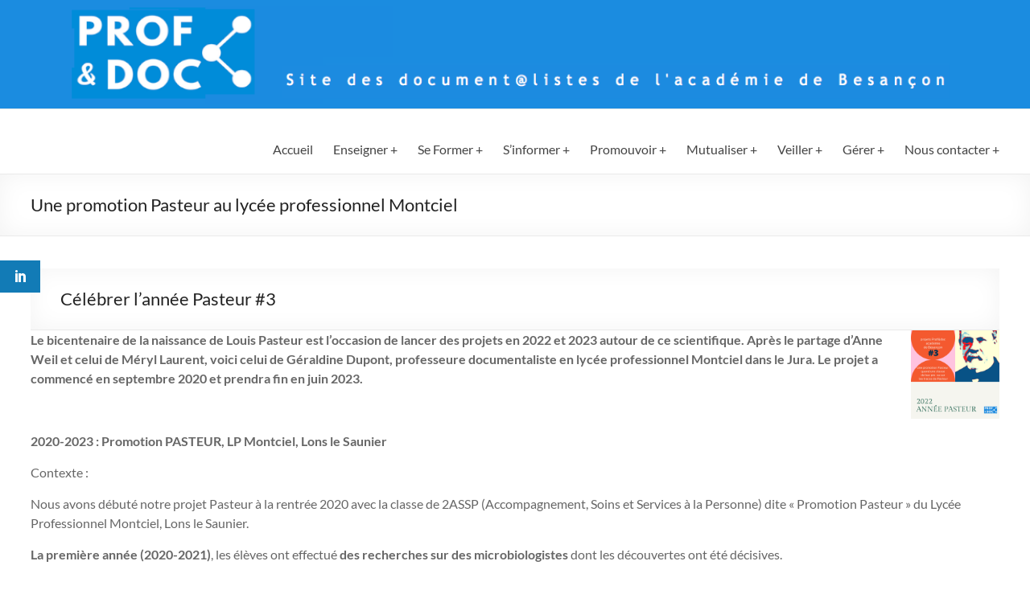

--- FILE ---
content_type: text/html; charset=UTF-8
request_url: https://documentation.ac-besancon.fr/une-promotion-pasteur-au-lycee-professionnel-montciel/
body_size: 20764
content:
<!DOCTYPE html>
<!--[if IE 7]>
<html class="ie ie7" lang="fr-FR">
<![endif]-->
<!--[if IE 8]>
<html class="ie ie8" lang="fr-FR">
<![endif]-->
<!--[if !(IE 7) & !(IE 8)]><!-->
<html lang="fr-FR">
<!--<![endif]-->
<head>
	<meta charset="UTF-8" />
	<meta name="viewport" content="width=device-width, initial-scale=1">
	<link rel="profile" href="http://gmpg.org/xfn/11" />
	<script>var et_site_url='https://documentation.ac-besancon.fr';var et_post_id='15198';function et_core_page_resource_fallback(a,b){"undefined"===typeof b&&(b=a.sheet.cssRules&&0===a.sheet.cssRules.length);b&&(a.onerror=null,a.onload=null,a.href?a.href=et_site_url+"/?et_core_page_resource="+a.id+et_post_id:a.src&&(a.src=et_site_url+"/?et_core_page_resource="+a.id+et_post_id))}
</script><title>Une promotion Pasteur au lycée professionnel Montciel &#8211; Prof &amp; Doc &#8211; Site des document@listes de l&#039;académie de Besançon</title>
<meta name='robots' content='max-image-preview:large' />
	<style>img:is([sizes="auto" i], [sizes^="auto," i]) { contain-intrinsic-size: 3000px 1500px }</style>
	<link rel='dns-prefetch' href='//www.google.com' />
<link rel='dns-prefetch' href='//fonts.googleapis.com' />
<link rel="alternate" type="application/rss+xml" title="Prof &amp; Doc - Site des document@listes de l&#039;académie de Besançon &raquo; Flux" href="https://documentation.ac-besancon.fr/feed/" />
<link rel="alternate" type="application/rss+xml" title="Prof &amp; Doc - Site des document@listes de l&#039;académie de Besançon &raquo; Flux des commentaires" href="https://documentation.ac-besancon.fr/comments/feed/" />
<link rel="alternate" type="application/rss+xml" title="Prof &amp; Doc - Site des document@listes de l&#039;académie de Besançon &raquo; Une promotion Pasteur au lycée professionnel Montciel Flux des commentaires" href="https://documentation.ac-besancon.fr/une-promotion-pasteur-au-lycee-professionnel-montciel/feed/" />
<script type="text/javascript">
/* <![CDATA[ */
window._wpemojiSettings = {"baseUrl":"https:\/\/s.w.org\/images\/core\/emoji\/16.0.1\/72x72\/","ext":".png","svgUrl":"https:\/\/s.w.org\/images\/core\/emoji\/16.0.1\/svg\/","svgExt":".svg","source":{"concatemoji":"https:\/\/documentation.ac-besancon.fr\/wp-includes\/js\/wp-emoji-release.min.js?ver=6.8.3"}};
/*! This file is auto-generated */
!function(s,n){var o,i,e;function c(e){try{var t={supportTests:e,timestamp:(new Date).valueOf()};sessionStorage.setItem(o,JSON.stringify(t))}catch(e){}}function p(e,t,n){e.clearRect(0,0,e.canvas.width,e.canvas.height),e.fillText(t,0,0);var t=new Uint32Array(e.getImageData(0,0,e.canvas.width,e.canvas.height).data),a=(e.clearRect(0,0,e.canvas.width,e.canvas.height),e.fillText(n,0,0),new Uint32Array(e.getImageData(0,0,e.canvas.width,e.canvas.height).data));return t.every(function(e,t){return e===a[t]})}function u(e,t){e.clearRect(0,0,e.canvas.width,e.canvas.height),e.fillText(t,0,0);for(var n=e.getImageData(16,16,1,1),a=0;a<n.data.length;a++)if(0!==n.data[a])return!1;return!0}function f(e,t,n,a){switch(t){case"flag":return n(e,"\ud83c\udff3\ufe0f\u200d\u26a7\ufe0f","\ud83c\udff3\ufe0f\u200b\u26a7\ufe0f")?!1:!n(e,"\ud83c\udde8\ud83c\uddf6","\ud83c\udde8\u200b\ud83c\uddf6")&&!n(e,"\ud83c\udff4\udb40\udc67\udb40\udc62\udb40\udc65\udb40\udc6e\udb40\udc67\udb40\udc7f","\ud83c\udff4\u200b\udb40\udc67\u200b\udb40\udc62\u200b\udb40\udc65\u200b\udb40\udc6e\u200b\udb40\udc67\u200b\udb40\udc7f");case"emoji":return!a(e,"\ud83e\udedf")}return!1}function g(e,t,n,a){var r="undefined"!=typeof WorkerGlobalScope&&self instanceof WorkerGlobalScope?new OffscreenCanvas(300,150):s.createElement("canvas"),o=r.getContext("2d",{willReadFrequently:!0}),i=(o.textBaseline="top",o.font="600 32px Arial",{});return e.forEach(function(e){i[e]=t(o,e,n,a)}),i}function t(e){var t=s.createElement("script");t.src=e,t.defer=!0,s.head.appendChild(t)}"undefined"!=typeof Promise&&(o="wpEmojiSettingsSupports",i=["flag","emoji"],n.supports={everything:!0,everythingExceptFlag:!0},e=new Promise(function(e){s.addEventListener("DOMContentLoaded",e,{once:!0})}),new Promise(function(t){var n=function(){try{var e=JSON.parse(sessionStorage.getItem(o));if("object"==typeof e&&"number"==typeof e.timestamp&&(new Date).valueOf()<e.timestamp+604800&&"object"==typeof e.supportTests)return e.supportTests}catch(e){}return null}();if(!n){if("undefined"!=typeof Worker&&"undefined"!=typeof OffscreenCanvas&&"undefined"!=typeof URL&&URL.createObjectURL&&"undefined"!=typeof Blob)try{var e="postMessage("+g.toString()+"("+[JSON.stringify(i),f.toString(),p.toString(),u.toString()].join(",")+"));",a=new Blob([e],{type:"text/javascript"}),r=new Worker(URL.createObjectURL(a),{name:"wpTestEmojiSupports"});return void(r.onmessage=function(e){c(n=e.data),r.terminate(),t(n)})}catch(e){}c(n=g(i,f,p,u))}t(n)}).then(function(e){for(var t in e)n.supports[t]=e[t],n.supports.everything=n.supports.everything&&n.supports[t],"flag"!==t&&(n.supports.everythingExceptFlag=n.supports.everythingExceptFlag&&n.supports[t]);n.supports.everythingExceptFlag=n.supports.everythingExceptFlag&&!n.supports.flag,n.DOMReady=!1,n.readyCallback=function(){n.DOMReady=!0}}).then(function(){return e}).then(function(){var e;n.supports.everything||(n.readyCallback(),(e=n.source||{}).concatemoji?t(e.concatemoji):e.wpemoji&&e.twemoji&&(t(e.twemoji),t(e.wpemoji)))}))}((window,document),window._wpemojiSettings);
/* ]]> */
</script>
<style id='wp-emoji-styles-inline-css' type='text/css'>

	img.wp-smiley, img.emoji {
		display: inline !important;
		border: none !important;
		box-shadow: none !important;
		height: 1em !important;
		width: 1em !important;
		margin: 0 0.07em !important;
		vertical-align: -0.1em !important;
		background: none !important;
		padding: 0 !important;
	}
</style>
<link rel='stylesheet' id='wp-block-library-css' href='https://documentation.ac-besancon.fr/wp-includes/css/dist/block-library/style.min.css?ver=6.8.3' type='text/css' media='all' />
<style id='wp-block-library-theme-inline-css' type='text/css'>
.wp-block-audio :where(figcaption){color:#555;font-size:13px;text-align:center}.is-dark-theme .wp-block-audio :where(figcaption){color:#ffffffa6}.wp-block-audio{margin:0 0 1em}.wp-block-code{border:1px solid #ccc;border-radius:4px;font-family:Menlo,Consolas,monaco,monospace;padding:.8em 1em}.wp-block-embed :where(figcaption){color:#555;font-size:13px;text-align:center}.is-dark-theme .wp-block-embed :where(figcaption){color:#ffffffa6}.wp-block-embed{margin:0 0 1em}.blocks-gallery-caption{color:#555;font-size:13px;text-align:center}.is-dark-theme .blocks-gallery-caption{color:#ffffffa6}:root :where(.wp-block-image figcaption){color:#555;font-size:13px;text-align:center}.is-dark-theme :root :where(.wp-block-image figcaption){color:#ffffffa6}.wp-block-image{margin:0 0 1em}.wp-block-pullquote{border-bottom:4px solid;border-top:4px solid;color:currentColor;margin-bottom:1.75em}.wp-block-pullquote cite,.wp-block-pullquote footer,.wp-block-pullquote__citation{color:currentColor;font-size:.8125em;font-style:normal;text-transform:uppercase}.wp-block-quote{border-left:.25em solid;margin:0 0 1.75em;padding-left:1em}.wp-block-quote cite,.wp-block-quote footer{color:currentColor;font-size:.8125em;font-style:normal;position:relative}.wp-block-quote:where(.has-text-align-right){border-left:none;border-right:.25em solid;padding-left:0;padding-right:1em}.wp-block-quote:where(.has-text-align-center){border:none;padding-left:0}.wp-block-quote.is-large,.wp-block-quote.is-style-large,.wp-block-quote:where(.is-style-plain){border:none}.wp-block-search .wp-block-search__label{font-weight:700}.wp-block-search__button{border:1px solid #ccc;padding:.375em .625em}:where(.wp-block-group.has-background){padding:1.25em 2.375em}.wp-block-separator.has-css-opacity{opacity:.4}.wp-block-separator{border:none;border-bottom:2px solid;margin-left:auto;margin-right:auto}.wp-block-separator.has-alpha-channel-opacity{opacity:1}.wp-block-separator:not(.is-style-wide):not(.is-style-dots){width:100px}.wp-block-separator.has-background:not(.is-style-dots){border-bottom:none;height:1px}.wp-block-separator.has-background:not(.is-style-wide):not(.is-style-dots){height:2px}.wp-block-table{margin:0 0 1em}.wp-block-table td,.wp-block-table th{word-break:normal}.wp-block-table :where(figcaption){color:#555;font-size:13px;text-align:center}.is-dark-theme .wp-block-table :where(figcaption){color:#ffffffa6}.wp-block-video :where(figcaption){color:#555;font-size:13px;text-align:center}.is-dark-theme .wp-block-video :where(figcaption){color:#ffffffa6}.wp-block-video{margin:0 0 1em}:root :where(.wp-block-template-part.has-background){margin-bottom:0;margin-top:0;padding:1.25em 2.375em}
</style>
<style id='pdfemb-pdf-embedder-viewer-style-inline-css' type='text/css'>
.wp-block-pdfemb-pdf-embedder-viewer{max-width:none}

</style>
<style id='global-styles-inline-css' type='text/css'>
:root{--wp--preset--aspect-ratio--square: 1;--wp--preset--aspect-ratio--4-3: 4/3;--wp--preset--aspect-ratio--3-4: 3/4;--wp--preset--aspect-ratio--3-2: 3/2;--wp--preset--aspect-ratio--2-3: 2/3;--wp--preset--aspect-ratio--16-9: 16/9;--wp--preset--aspect-ratio--9-16: 9/16;--wp--preset--color--black: #000000;--wp--preset--color--cyan-bluish-gray: #abb8c3;--wp--preset--color--white: #ffffff;--wp--preset--color--pale-pink: #f78da7;--wp--preset--color--vivid-red: #cf2e2e;--wp--preset--color--luminous-vivid-orange: #ff6900;--wp--preset--color--luminous-vivid-amber: #fcb900;--wp--preset--color--light-green-cyan: #7bdcb5;--wp--preset--color--vivid-green-cyan: #00d084;--wp--preset--color--pale-cyan-blue: #8ed1fc;--wp--preset--color--vivid-cyan-blue: #0693e3;--wp--preset--color--vivid-purple: #9b51e0;--wp--preset--gradient--vivid-cyan-blue-to-vivid-purple: linear-gradient(135deg,rgba(6,147,227,1) 0%,rgb(155,81,224) 100%);--wp--preset--gradient--light-green-cyan-to-vivid-green-cyan: linear-gradient(135deg,rgb(122,220,180) 0%,rgb(0,208,130) 100%);--wp--preset--gradient--luminous-vivid-amber-to-luminous-vivid-orange: linear-gradient(135deg,rgba(252,185,0,1) 0%,rgba(255,105,0,1) 100%);--wp--preset--gradient--luminous-vivid-orange-to-vivid-red: linear-gradient(135deg,rgba(255,105,0,1) 0%,rgb(207,46,46) 100%);--wp--preset--gradient--very-light-gray-to-cyan-bluish-gray: linear-gradient(135deg,rgb(238,238,238) 0%,rgb(169,184,195) 100%);--wp--preset--gradient--cool-to-warm-spectrum: linear-gradient(135deg,rgb(74,234,220) 0%,rgb(151,120,209) 20%,rgb(207,42,186) 40%,rgb(238,44,130) 60%,rgb(251,105,98) 80%,rgb(254,248,76) 100%);--wp--preset--gradient--blush-light-purple: linear-gradient(135deg,rgb(255,206,236) 0%,rgb(152,150,240) 100%);--wp--preset--gradient--blush-bordeaux: linear-gradient(135deg,rgb(254,205,165) 0%,rgb(254,45,45) 50%,rgb(107,0,62) 100%);--wp--preset--gradient--luminous-dusk: linear-gradient(135deg,rgb(255,203,112) 0%,rgb(199,81,192) 50%,rgb(65,88,208) 100%);--wp--preset--gradient--pale-ocean: linear-gradient(135deg,rgb(255,245,203) 0%,rgb(182,227,212) 50%,rgb(51,167,181) 100%);--wp--preset--gradient--electric-grass: linear-gradient(135deg,rgb(202,248,128) 0%,rgb(113,206,126) 100%);--wp--preset--gradient--midnight: linear-gradient(135deg,rgb(2,3,129) 0%,rgb(40,116,252) 100%);--wp--preset--font-size--small: 13px;--wp--preset--font-size--medium: 20px;--wp--preset--font-size--large: 36px;--wp--preset--font-size--x-large: 42px;--wp--preset--spacing--20: 0.44rem;--wp--preset--spacing--30: 0.67rem;--wp--preset--spacing--40: 1rem;--wp--preset--spacing--50: 1.5rem;--wp--preset--spacing--60: 2.25rem;--wp--preset--spacing--70: 3.38rem;--wp--preset--spacing--80: 5.06rem;--wp--preset--shadow--natural: 6px 6px 9px rgba(0, 0, 0, 0.2);--wp--preset--shadow--deep: 12px 12px 50px rgba(0, 0, 0, 0.4);--wp--preset--shadow--sharp: 6px 6px 0px rgba(0, 0, 0, 0.2);--wp--preset--shadow--outlined: 6px 6px 0px -3px rgba(255, 255, 255, 1), 6px 6px rgba(0, 0, 0, 1);--wp--preset--shadow--crisp: 6px 6px 0px rgba(0, 0, 0, 1);}:root { --wp--style--global--content-size: 760px;--wp--style--global--wide-size: 1160px; }:where(body) { margin: 0; }.wp-site-blocks > .alignleft { float: left; margin-right: 2em; }.wp-site-blocks > .alignright { float: right; margin-left: 2em; }.wp-site-blocks > .aligncenter { justify-content: center; margin-left: auto; margin-right: auto; }:where(.wp-site-blocks) > * { margin-block-start: 24px; margin-block-end: 0; }:where(.wp-site-blocks) > :first-child { margin-block-start: 0; }:where(.wp-site-blocks) > :last-child { margin-block-end: 0; }:root { --wp--style--block-gap: 24px; }:root :where(.is-layout-flow) > :first-child{margin-block-start: 0;}:root :where(.is-layout-flow) > :last-child{margin-block-end: 0;}:root :where(.is-layout-flow) > *{margin-block-start: 24px;margin-block-end: 0;}:root :where(.is-layout-constrained) > :first-child{margin-block-start: 0;}:root :where(.is-layout-constrained) > :last-child{margin-block-end: 0;}:root :where(.is-layout-constrained) > *{margin-block-start: 24px;margin-block-end: 0;}:root :where(.is-layout-flex){gap: 24px;}:root :where(.is-layout-grid){gap: 24px;}.is-layout-flow > .alignleft{float: left;margin-inline-start: 0;margin-inline-end: 2em;}.is-layout-flow > .alignright{float: right;margin-inline-start: 2em;margin-inline-end: 0;}.is-layout-flow > .aligncenter{margin-left: auto !important;margin-right: auto !important;}.is-layout-constrained > .alignleft{float: left;margin-inline-start: 0;margin-inline-end: 2em;}.is-layout-constrained > .alignright{float: right;margin-inline-start: 2em;margin-inline-end: 0;}.is-layout-constrained > .aligncenter{margin-left: auto !important;margin-right: auto !important;}.is-layout-constrained > :where(:not(.alignleft):not(.alignright):not(.alignfull)){max-width: var(--wp--style--global--content-size);margin-left: auto !important;margin-right: auto !important;}.is-layout-constrained > .alignwide{max-width: var(--wp--style--global--wide-size);}body .is-layout-flex{display: flex;}.is-layout-flex{flex-wrap: wrap;align-items: center;}.is-layout-flex > :is(*, div){margin: 0;}body .is-layout-grid{display: grid;}.is-layout-grid > :is(*, div){margin: 0;}body{padding-top: 0px;padding-right: 0px;padding-bottom: 0px;padding-left: 0px;}a:where(:not(.wp-element-button)){text-decoration: underline;}:root :where(.wp-element-button, .wp-block-button__link){background-color: #32373c;border-width: 0;color: #fff;font-family: inherit;font-size: inherit;line-height: inherit;padding: calc(0.667em + 2px) calc(1.333em + 2px);text-decoration: none;}.has-black-color{color: var(--wp--preset--color--black) !important;}.has-cyan-bluish-gray-color{color: var(--wp--preset--color--cyan-bluish-gray) !important;}.has-white-color{color: var(--wp--preset--color--white) !important;}.has-pale-pink-color{color: var(--wp--preset--color--pale-pink) !important;}.has-vivid-red-color{color: var(--wp--preset--color--vivid-red) !important;}.has-luminous-vivid-orange-color{color: var(--wp--preset--color--luminous-vivid-orange) !important;}.has-luminous-vivid-amber-color{color: var(--wp--preset--color--luminous-vivid-amber) !important;}.has-light-green-cyan-color{color: var(--wp--preset--color--light-green-cyan) !important;}.has-vivid-green-cyan-color{color: var(--wp--preset--color--vivid-green-cyan) !important;}.has-pale-cyan-blue-color{color: var(--wp--preset--color--pale-cyan-blue) !important;}.has-vivid-cyan-blue-color{color: var(--wp--preset--color--vivid-cyan-blue) !important;}.has-vivid-purple-color{color: var(--wp--preset--color--vivid-purple) !important;}.has-black-background-color{background-color: var(--wp--preset--color--black) !important;}.has-cyan-bluish-gray-background-color{background-color: var(--wp--preset--color--cyan-bluish-gray) !important;}.has-white-background-color{background-color: var(--wp--preset--color--white) !important;}.has-pale-pink-background-color{background-color: var(--wp--preset--color--pale-pink) !important;}.has-vivid-red-background-color{background-color: var(--wp--preset--color--vivid-red) !important;}.has-luminous-vivid-orange-background-color{background-color: var(--wp--preset--color--luminous-vivid-orange) !important;}.has-luminous-vivid-amber-background-color{background-color: var(--wp--preset--color--luminous-vivid-amber) !important;}.has-light-green-cyan-background-color{background-color: var(--wp--preset--color--light-green-cyan) !important;}.has-vivid-green-cyan-background-color{background-color: var(--wp--preset--color--vivid-green-cyan) !important;}.has-pale-cyan-blue-background-color{background-color: var(--wp--preset--color--pale-cyan-blue) !important;}.has-vivid-cyan-blue-background-color{background-color: var(--wp--preset--color--vivid-cyan-blue) !important;}.has-vivid-purple-background-color{background-color: var(--wp--preset--color--vivid-purple) !important;}.has-black-border-color{border-color: var(--wp--preset--color--black) !important;}.has-cyan-bluish-gray-border-color{border-color: var(--wp--preset--color--cyan-bluish-gray) !important;}.has-white-border-color{border-color: var(--wp--preset--color--white) !important;}.has-pale-pink-border-color{border-color: var(--wp--preset--color--pale-pink) !important;}.has-vivid-red-border-color{border-color: var(--wp--preset--color--vivid-red) !important;}.has-luminous-vivid-orange-border-color{border-color: var(--wp--preset--color--luminous-vivid-orange) !important;}.has-luminous-vivid-amber-border-color{border-color: var(--wp--preset--color--luminous-vivid-amber) !important;}.has-light-green-cyan-border-color{border-color: var(--wp--preset--color--light-green-cyan) !important;}.has-vivid-green-cyan-border-color{border-color: var(--wp--preset--color--vivid-green-cyan) !important;}.has-pale-cyan-blue-border-color{border-color: var(--wp--preset--color--pale-cyan-blue) !important;}.has-vivid-cyan-blue-border-color{border-color: var(--wp--preset--color--vivid-cyan-blue) !important;}.has-vivid-purple-border-color{border-color: var(--wp--preset--color--vivid-purple) !important;}.has-vivid-cyan-blue-to-vivid-purple-gradient-background{background: var(--wp--preset--gradient--vivid-cyan-blue-to-vivid-purple) !important;}.has-light-green-cyan-to-vivid-green-cyan-gradient-background{background: var(--wp--preset--gradient--light-green-cyan-to-vivid-green-cyan) !important;}.has-luminous-vivid-amber-to-luminous-vivid-orange-gradient-background{background: var(--wp--preset--gradient--luminous-vivid-amber-to-luminous-vivid-orange) !important;}.has-luminous-vivid-orange-to-vivid-red-gradient-background{background: var(--wp--preset--gradient--luminous-vivid-orange-to-vivid-red) !important;}.has-very-light-gray-to-cyan-bluish-gray-gradient-background{background: var(--wp--preset--gradient--very-light-gray-to-cyan-bluish-gray) !important;}.has-cool-to-warm-spectrum-gradient-background{background: var(--wp--preset--gradient--cool-to-warm-spectrum) !important;}.has-blush-light-purple-gradient-background{background: var(--wp--preset--gradient--blush-light-purple) !important;}.has-blush-bordeaux-gradient-background{background: var(--wp--preset--gradient--blush-bordeaux) !important;}.has-luminous-dusk-gradient-background{background: var(--wp--preset--gradient--luminous-dusk) !important;}.has-pale-ocean-gradient-background{background: var(--wp--preset--gradient--pale-ocean) !important;}.has-electric-grass-gradient-background{background: var(--wp--preset--gradient--electric-grass) !important;}.has-midnight-gradient-background{background: var(--wp--preset--gradient--midnight) !important;}.has-small-font-size{font-size: var(--wp--preset--font-size--small) !important;}.has-medium-font-size{font-size: var(--wp--preset--font-size--medium) !important;}.has-large-font-size{font-size: var(--wp--preset--font-size--large) !important;}.has-x-large-font-size{font-size: var(--wp--preset--font-size--x-large) !important;}
:root :where(.wp-block-pullquote){font-size: 1.5em;line-height: 1.6;}
</style>
<link rel='stylesheet' id='contact-form-7-css' href='https://documentation.ac-besancon.fr/wp-content/plugins/contact-form-7/includes/css/styles.css?ver=6.1.4' type='text/css' media='all' />
<link rel='stylesheet' id='eeb-css-frontend-css' href='https://documentation.ac-besancon.fr/wp-content/plugins/email-encoder-bundle/assets/css/style.css?ver=54d4eedc552c499c4a8d6b89c23d3df1' type='text/css' media='all' />
<link rel='stylesheet' id='et_monarch-css-css' href='https://documentation.ac-besancon.fr/wp-content/plugins/monarch/css/style.css?ver=1.4.12' type='text/css' media='all' />
<link rel='stylesheet' id='et-gf-open-sans-css' href='https://fonts.googleapis.com/css?family=Open+Sans:400,700' type='text/css' media='all' />
<link rel='stylesheet' id='font-awesome-4-css' href='https://documentation.ac-besancon.fr/wp-content/themes/spacious/font-awesome/library/font-awesome/css/v4-shims.min.css?ver=4.7.0' type='text/css' media='all' />
<link rel='stylesheet' id='font-awesome-all-css' href='https://documentation.ac-besancon.fr/wp-content/themes/spacious/font-awesome/library/font-awesome/css/all.min.css?ver=6.7.2' type='text/css' media='all' />
<link rel='stylesheet' id='font-awesome-solid-css' href='https://documentation.ac-besancon.fr/wp-content/themes/spacious/font-awesome/library/font-awesome/css/solid.min.css?ver=6.7.2' type='text/css' media='all' />
<link rel='stylesheet' id='font-awesome-regular-css' href='https://documentation.ac-besancon.fr/wp-content/themes/spacious/font-awesome/library/font-awesome/css/regular.min.css?ver=6.7.2' type='text/css' media='all' />
<link rel='stylesheet' id='font-awesome-brands-css' href='https://documentation.ac-besancon.fr/wp-content/themes/spacious/font-awesome/library/font-awesome/css/brands.min.css?ver=6.7.2' type='text/css' media='all' />
<link rel='stylesheet' id='spacious_style-css' href='https://documentation.ac-besancon.fr/wp-content/themes/spacious/style.css?ver=6.8.3' type='text/css' media='all' />
<style id='spacious_style-inline-css' type='text/css'>
.previous a:hover, .next a:hover, a, #site-title a:hover, .main-navigation ul li.current_page_item a, .main-navigation ul li:hover > a, .main-navigation ul li ul li a:hover, .main-navigation ul li ul li:hover > a, .main-navigation ul li.current-menu-item ul li a:hover, .main-navigation ul li:hover > .sub-toggle, .main-navigation a:hover, .main-navigation ul li.current-menu-item a, .main-navigation ul li.current_page_ancestor a, .main-navigation ul li.current-menu-ancestor a, .main-navigation ul li.current_page_item a, .main-navigation ul li:hover > a, .small-menu a:hover, .small-menu ul li.current-menu-item a, .small-menu ul li.current_page_ancestor a, .small-menu ul li.current-menu-ancestor a, .small-menu ul li.current_page_item a, .small-menu ul li:hover > a, .breadcrumb a:hover, .tg-one-half .widget-title a:hover, .tg-one-third .widget-title a:hover, .tg-one-fourth .widget-title a:hover, .pagination a span:hover, #content .comments-area a.comment-permalink:hover, .comments-area .comment-author-link a:hover, .comment .comment-reply-link:hover, .nav-previous a:hover, .nav-next a:hover, #wp-calendar #today, .footer-widgets-area a:hover, .footer-socket-wrapper .copyright a:hover, .read-more, .more-link, .post .entry-title a:hover, .page .entry-title a:hover, .post .entry-meta a:hover, .type-page .entry-meta a:hover, .single #content .tags a:hover, .widget_testimonial .testimonial-icon:before, .header-action .search-wrapper:hover .fa{color:#1b8be0;}.spacious-button, input[type="reset"], input[type="button"], input[type="submit"], button, #featured-slider .slider-read-more-button, #controllers a:hover, #controllers a.active, .pagination span ,.site-header .menu-toggle:hover, .call-to-action-button, .comments-area .comment-author-link span, a#back-top:before, .post .entry-meta .read-more-link, a#scroll-up, .search-form span, .main-navigation .tg-header-button-wrap.button-one a{background-color:#1b8be0;}.main-small-navigation li:hover, .main-small-navigation ul > .current_page_item, .main-small-navigation ul > .current-menu-item, .spacious-woocommerce-cart-views .cart-value{background:#1b8be0;}.main-navigation ul li ul, .widget_testimonial .testimonial-post{border-top-color:#1b8be0;}blockquote, .call-to-action-content-wrapper{border-left-color:#1b8be0;}.site-header .menu-toggle:hover.entry-meta a.read-more:hover,#featured-slider .slider-read-more-button:hover,.call-to-action-button:hover,.entry-meta .read-more-link:hover,.spacious-button:hover, input[type="reset"]:hover, input[type="button"]:hover, input[type="submit"]:hover, button:hover{background:#0059ae;}.pagination a span:hover, .main-navigation .tg-header-button-wrap.button-one a{border-color:#1b8be0;}.widget-title span{border-bottom-color:#1b8be0;}.widget_service_block a.more-link:hover, .widget_featured_single_post a.read-more:hover,#secondary a:hover,logged-in-as:hover  a,.single-page p a:hover{color:#0059ae;}.main-navigation .tg-header-button-wrap.button-one a:hover{background-color:#0059ae;}
</style>
<link rel='stylesheet' id='spacious-genericons-css' href='https://documentation.ac-besancon.fr/wp-content/themes/spacious/genericons/genericons.css?ver=3.3.1' type='text/css' media='all' />
<link rel='stylesheet' id='spacious-font-awesome-css' href='https://documentation.ac-besancon.fr/wp-content/themes/spacious/font-awesome/css/font-awesome.min.css?ver=4.7.1' type='text/css' media='all' />
<link rel='stylesheet' id='tablepress-default-css' href='https://documentation.ac-besancon.fr/wp-content/uploads/sites/70/tablepress-combined.min.css?ver=35' type='text/css' media='all' />
<script type="text/javascript" src="https://documentation.ac-besancon.fr/wp-includes/js/jquery/jquery.min.js?ver=3.7.1" id="jquery-core-js"></script>
<script type="text/javascript" src="https://documentation.ac-besancon.fr/wp-includes/js/jquery/jquery-migrate.min.js?ver=3.4.1" id="jquery-migrate-js"></script>
<script type="text/javascript" src="https://documentation.ac-besancon.fr/wp-content/plugins/email-encoder-bundle/assets/js/custom.js?ver=2c542c9989f589cd5318f5cef6a9ecd7" id="eeb-js-frontend-js"></script>
<script type="text/javascript" src="https://documentation.ac-besancon.fr/wp-content/themes/spacious/js/spacious-custom.js?ver=6.8.3" id="spacious-custom-js"></script>
<!--[if lte IE 8]>
<script type="text/javascript" src="https://documentation.ac-besancon.fr/wp-content/themes/spacious/js/html5shiv.min.js?ver=6.8.3" id="html5-js"></script>
<![endif]-->
<link rel="https://api.w.org/" href="https://documentation.ac-besancon.fr/wp-json/" /><link rel="alternate" title="JSON" type="application/json" href="https://documentation.ac-besancon.fr/wp-json/wp/v2/posts/15198" /><link rel="EditURI" type="application/rsd+xml" title="RSD" href="https://documentation.ac-besancon.fr/xmlrpc.php?rsd" />
<meta name="generator" content="WordPress 6.8.3" />
<link rel="canonical" href="https://documentation.ac-besancon.fr/une-promotion-pasteur-au-lycee-professionnel-montciel/" />
<link rel='shortlink' href='https://documentation.ac-besancon.fr/?p=15198' />
<link rel="alternate" title="oEmbed (JSON)" type="application/json+oembed" href="https://documentation.ac-besancon.fr/wp-json/oembed/1.0/embed?url=https%3A%2F%2Fdocumentation.ac-besancon.fr%2Fune-promotion-pasteur-au-lycee-professionnel-montciel%2F" />
<link rel="alternate" title="oEmbed (XML)" type="text/xml+oembed" href="https://documentation.ac-besancon.fr/wp-json/oembed/1.0/embed?url=https%3A%2F%2Fdocumentation.ac-besancon.fr%2Fune-promotion-pasteur-au-lycee-professionnel-montciel%2F&#038;format=xml" />
<style type="text/css" id="et-social-custom-css">
				 
			</style><!-- Analytics by WP Statistics - https://wp-statistics.com -->
<link rel="pingback" href="https://documentation.ac-besancon.fr/xmlrpc.php"><style type="text/css" id="custom-background-css">
body.custom-background { background-color: #ffffff; }
</style>
	<link rel="icon" href="https://documentation.ac-besancon.fr/wp-content/uploads/sites/70/2015/10/cropped-favicon-32x32.png" sizes="32x32" />
<link rel="icon" href="https://documentation.ac-besancon.fr/wp-content/uploads/sites/70/2015/10/cropped-favicon-192x192.png" sizes="192x192" />
<link rel="apple-touch-icon" href="https://documentation.ac-besancon.fr/wp-content/uploads/sites/70/2015/10/cropped-favicon-180x180.png" />
<meta name="msapplication-TileImage" content="https://documentation.ac-besancon.fr/wp-content/uploads/sites/70/2015/10/cropped-favicon-270x270.png" />
		<style type="text/css"> blockquote { border-left: 3px solid #1b8be0; }
			.spacious-button, input[type="reset"], input[type="button"], input[type="submit"], button { background-color: #1b8be0; }
			.previous a:hover, .next a:hover { 	color: #1b8be0; }
			a { color: #1b8be0; }
			#site-title a:hover { color: #1b8be0; }
			.main-navigation ul li.current_page_item a, .main-navigation ul li:hover > a { color: #1b8be0; }
			.main-navigation ul li ul { border-top: 1px solid #1b8be0; }
			.main-navigation ul li ul li a:hover, .main-navigation ul li ul li:hover > a, .main-navigation ul li.current-menu-item ul li a:hover, .main-navigation ul li:hover > .sub-toggle { color: #1b8be0; }
			.site-header .menu-toggle:hover.entry-meta a.read-more:hover,#featured-slider .slider-read-more-button:hover,.call-to-action-button:hover,.entry-meta .read-more-link:hover,.spacious-button:hover, input[type="reset"]:hover, input[type="button"]:hover, input[type="submit"]:hover, button:hover { background: #0059ae; }
			.main-small-navigation li:hover { background: #1b8be0; }
			.main-small-navigation ul > .current_page_item, .main-small-navigation ul > .current-menu-item { background: #1b8be0; }
			.main-navigation a:hover, .main-navigation ul li.current-menu-item a, .main-navigation ul li.current_page_ancestor a, .main-navigation ul li.current-menu-ancestor a, .main-navigation ul li.current_page_item a, .main-navigation ul li:hover > a  { color: #1b8be0; }
			.small-menu a:hover, .small-menu ul li.current-menu-item a, .small-menu ul li.current_page_ancestor a, .small-menu ul li.current-menu-ancestor a, .small-menu ul li.current_page_item a, .small-menu ul li:hover > a { color: #1b8be0; }
			#featured-slider .slider-read-more-button { background-color: #1b8be0; }
			#controllers a:hover, #controllers a.active { background-color: #1b8be0; color: #1b8be0; }
			.widget_service_block a.more-link:hover, .widget_featured_single_post a.read-more:hover,#secondary a:hover,logged-in-as:hover  a,.single-page p a:hover{ color: #0059ae; }
			.breadcrumb a:hover { color: #1b8be0; }
			.tg-one-half .widget-title a:hover, .tg-one-third .widget-title a:hover, .tg-one-fourth .widget-title a:hover { color: #1b8be0; }
			.pagination span ,.site-header .menu-toggle:hover{ background-color: #1b8be0; }
			.pagination a span:hover { color: #1b8be0; border-color: #1b8be0; }
			.widget_testimonial .testimonial-post { border-color: #1b8be0 #EAEAEA #EAEAEA #EAEAEA; }
			.call-to-action-content-wrapper { border-color: #EAEAEA #EAEAEA #EAEAEA #1b8be0; }
			.call-to-action-button { background-color: #1b8be0; }
			#content .comments-area a.comment-permalink:hover { color: #1b8be0; }
			.comments-area .comment-author-link a:hover { color: #1b8be0; }
			.comments-area .comment-author-link span { background-color: #1b8be0; }
			.comment .comment-reply-link:hover { color: #1b8be0; }
			.nav-previous a:hover, .nav-next a:hover { color: #1b8be0; }
			#wp-calendar #today { color: #1b8be0; }
			.widget-title span { border-bottom: 2px solid #1b8be0; }
			.footer-widgets-area a:hover { color: #1b8be0 !important; }
			.footer-socket-wrapper .copyright a:hover { color: #1b8be0; }
			a#back-top:before { background-color: #1b8be0; }
			.read-more, .more-link { color: #1b8be0; }
			.post .entry-title a:hover, .page .entry-title a:hover { color: #1b8be0; }
			.post .entry-meta .read-more-link { background-color: #1b8be0; }
			.post .entry-meta a:hover, .type-page .entry-meta a:hover { color: #1b8be0; }
			.single #content .tags a:hover { color: #1b8be0; }
			.widget_testimonial .testimonial-icon:before { color: #1b8be0; }
			a#scroll-up { background-color: #1b8be0; }
			.search-form span { background-color: #1b8be0; }.header-action .search-wrapper:hover .fa{ color: #1b8be0} .spacious-woocommerce-cart-views .cart-value { background:#1b8be0}.main-navigation .tg-header-button-wrap.button-one a{background-color:#1b8be0} .main-navigation .tg-header-button-wrap.button-one a{border-color:#1b8be0}.main-navigation .tg-header-button-wrap.button-one a:hover{background-color:#0059ae}.main-navigation .tg-header-button-wrap.button-one a:hover{border-color:#0059ae}</style>
		</head>

<body class="wp-singular post-template-default single single-post postid-15198 single-format-standard custom-background wp-embed-responsive wp-theme-spacious et_monarch no-sidebar-full-width wide-1218">


<div id="page" class="hfeed site">
	<a class="skip-link screen-reader-text" href="#main">Aller au contenu</a>

	
	
	<header id="masthead" class="site-header clearfix spacious-header-display-one">

		
		<div id="wp-custom-header" class="wp-custom-header"><img src="https://documentation.ac-besancon.fr/wp-content/uploads/sites/70/2018/04/cropped-en-tete2-1.png" class="header-image" width="1234" height="130" alt="Prof &amp; Doc &#8211; Site des document@listes de l&#039;académie de Besançon"></div>
		<div id="header-text-nav-container" class="">

			<div class="inner-wrap" id="spacious-header-display-one">

				<div id="header-text-nav-wrap" class="clearfix">
					<div id="header-left-section">
													<div id="header-logo-image">

								
							</div><!-- #header-logo-image -->

							
						<div id="header-text" class="screen-reader-text">
															<h3 id="site-title">
									<a href="https://documentation.ac-besancon.fr/"
									   title="Prof &amp; Doc &#8211; Site des document@listes de l&#039;académie de Besançon"
									   rel="home">Prof &amp; Doc &#8211; Site des document@listes de l&#039;académie de Besançon</a>
								</h3>
							<!-- #site-description -->
						</div><!-- #header-text -->

					</div><!-- #header-left-section -->
					<div id="header-right-section">
						
													<div class="header-action">
															</div>
						
						
		<nav id="site-navigation" class="main-navigation clearfix   " role="navigation">
			<p class="menu-toggle">
				<span class="">Menu</span>
			</p>
			<div class="menu-primary-container"><ul id="menu-barre-de-navigation" class="menu"><li id="menu-item-7743" class="menu-item menu-item-type-custom menu-item-object-custom menu-item-home menu-item-7743"><a href="https://documentation.ac-besancon.fr" title="Pour revenir à la page d&rsquo;accueil du site.">Accueil</a></li>
<li id="menu-item-9734" class="menu-item menu-item-type-taxonomy menu-item-object-category current-post-ancestor current-menu-parent current-post-parent menu-item-has-children menu-item-9734"><a href="https://documentation.ac-besancon.fr/category/objectifs/enseigner/">Enseigner +</a>
<ul class="sub-menu">
	<li id="menu-item-14269" class="menu-item menu-item-type-taxonomy menu-item-object-category menu-item-14269"><a href="https://documentation.ac-besancon.fr/category/niveaux/college/">Collège</a></li>
	<li id="menu-item-14270" class="menu-item menu-item-type-taxonomy menu-item-object-category current-post-ancestor current-menu-parent current-post-parent menu-item-14270"><a href="https://documentation.ac-besancon.fr/category/niveaux/lycee/">Lycée</a></li>
	<li id="menu-item-14219" class="menu-item menu-item-type-taxonomy menu-item-object-category current-post-ancestor current-menu-parent current-post-parent menu-item-14219"><a href="https://documentation.ac-besancon.fr/category/dispositifs/emi/">EMI</a></li>
	<li id="menu-item-14220" class="menu-item menu-item-type-taxonomy menu-item-object-category menu-item-14220"><a href="https://documentation.ac-besancon.fr/category/dispositifs/emc/">EMC</a></li>
	<li id="menu-item-19203" class="menu-item menu-item-type-taxonomy menu-item-object-category menu-item-19203"><a href="https://documentation.ac-besancon.fr/category/intelligence-artificielle/">avec l&rsquo;IA</a></li>
</ul>
</li>
<li id="menu-item-9736" class="menu-item menu-item-type-taxonomy menu-item-object-category menu-item-has-children menu-item-9736"><a href="https://documentation.ac-besancon.fr/category/objectifs/se-former/">Se Former +</a>
<ul class="sub-menu">
	<li id="menu-item-14764" class="menu-item menu-item-type-taxonomy menu-item-object-category menu-item-14764"><a href="https://documentation.ac-besancon.fr/category/espaces/">Espaces Scolaires</a></li>
	<li id="menu-item-14224" class="menu-item menu-item-type-taxonomy menu-item-object-category menu-item-14224"><a href="https://documentation.ac-besancon.fr/category/orientation/">Orientation</a></li>
	<li id="menu-item-19202" class="menu-item menu-item-type-taxonomy menu-item-object-category menu-item-19202"><a href="https://documentation.ac-besancon.fr/category/intelligence-artificielle/">à l&rsquo;IA</a></li>
</ul>
</li>
<li id="menu-item-9735" class="menu-item menu-item-type-taxonomy menu-item-object-category menu-item-has-children menu-item-9735"><a href="https://documentation.ac-besancon.fr/category/objectifs/s-informer/">S&rsquo;informer +</a>
<ul class="sub-menu">
	<li id="menu-item-14272" class="menu-item menu-item-type-custom menu-item-object-custom menu-item-14272"><a target="_blank" href="https://gar.education.fr/">GAR</a></li>
	<li id="menu-item-14225" class="menu-item menu-item-type-taxonomy menu-item-object-category menu-item-14225"><a href="https://documentation.ac-besancon.fr/category/ressources-numeriques/">Ressources numériques</a></li>
	<li id="menu-item-15951" class="menu-item menu-item-type-custom menu-item-object-custom menu-item-15951"><a target="_blank" href="https://view.genial.ly/62587d300b3e740018445693/interactive-content-emi-en-eple">Guide EMI dans EPLE</a></li>
	<li id="menu-item-14273" class="menu-item menu-item-type-custom menu-item-object-custom menu-item-14273"><a target="_blank" href="https://view.genial.ly/5f3e7a5ba8ffb90d11ac034f">Documentation Pix</a></li>
</ul>
</li>
<li id="menu-item-14213" class="menu-item menu-item-type-custom menu-item-object-custom menu-item-has-children menu-item-14213"><a href="#">Promouvoir +</a>
<ul class="sub-menu">
	<li id="menu-item-13803" class="menu-item menu-item-type-taxonomy menu-item-object-category menu-item-13803"><a href="https://documentation.ac-besancon.fr/category/oral/">Oral</a></li>
	<li id="menu-item-16150" class="menu-item menu-item-type-taxonomy menu-item-object-category menu-item-16150"><a href="https://documentation.ac-besancon.fr/category/lecture/">Lecture</a></li>
	<li id="menu-item-14217" class="menu-item menu-item-type-custom menu-item-object-custom menu-item-14217"><a href="http://0259997f.esidoc.fr/">LittéraTICE</a></li>
	<li id="menu-item-14436" class="menu-item menu-item-type-post_type menu-item-object-page menu-item-14436"><a href="https://documentation.ac-besancon.fr/a-chacun-e-son-expo-les-professeures-documentalistes-exposent/">A chacun (e) son expo…</a></li>
</ul>
</li>
<li id="menu-item-14211" class="menu-item menu-item-type-custom menu-item-object-custom menu-item-has-children menu-item-14211"><a href="#">Mutualiser +</a>
<ul class="sub-menu">
	<li id="menu-item-13729" class="menu-item menu-item-type-post_type menu-item-object-page menu-item-13729"><a href="https://documentation.ac-besancon.fr/charte-de-publication/">Publications sur le site (aide)</a></li>
	<li id="menu-item-9739" class="menu-item menu-item-type-post_type menu-item-object-page menu-item-9739"><a href="https://documentation.ac-besancon.fr/mutualisation-de-notices/" title="Consulter nos notices BCDI mutualisées.">Notices</a></li>
	<li id="menu-item-11395" class="menu-item menu-item-type-post_type menu-item-object-page menu-item-11395"><a href="https://documentation.ac-besancon.fr/sequences-pedagogiques/" title="Consulter et proposerdes séquences pédagogiques.">Séquences</a></li>
	<li id="menu-item-14215" class="menu-item menu-item-type-custom menu-item-object-custom menu-item-14215"><a target="_blank" href="https://edubase.eduscol.education.fr/recherche?academie%5B0%5D=Besan%C3%A7on&#038;discipline%5B0%5D=Documentation">Séquences sur EDUbase</a></li>
	<li id="menu-item-11749" class="menu-item menu-item-type-taxonomy menu-item-object-category menu-item-11749"><a href="https://documentation.ac-besancon.fr/category/dispositifs/traam/" title="Pour suivre les productions réalisées pour les TRaAM.">Projets TRaAM</a></li>
</ul>
</li>
<li id="menu-item-14216" class="menu-item menu-item-type-custom menu-item-object-custom menu-item-has-children menu-item-14216"><a href="#">Veiller +</a>
<ul class="sub-menu">
	<li id="menu-item-14271" class="menu-item menu-item-type-custom menu-item-object-custom menu-item-14271"><a target="_blank" href="https://eduscol.education.fr/2617/lettre-edunum-documentation">Lettres EDU_NUM</a></li>
	<li id="menu-item-9744" class="menu-item menu-item-type-taxonomy menu-item-object-category menu-item-9744"><a href="https://documentation.ac-besancon.fr/category/outils/">Un besoin, un outil</a></li>
</ul>
</li>
<li id="menu-item-14221" class="menu-item menu-item-type-custom menu-item-object-custom menu-item-has-children menu-item-14221"><a href="#">Gérer +</a>
<ul class="sub-menu">
	<li id="menu-item-18591" class="menu-item menu-item-type-post_type menu-item-object-post menu-item-18591"><a href="https://documentation.ac-besancon.fr/messagerie-electronique-maitrisee/">Pour une messagerie électronique maîtrisée</a></li>
	<li id="menu-item-14222" class="menu-item menu-item-type-custom menu-item-object-custom menu-item-14222"><a target="_blank" href="https://documentation.solutionsdoc.net/se-former/manuels/">Documentation BCDI/e-sidoc</a></li>
	<li id="menu-item-14223" class="menu-item menu-item-type-custom menu-item-object-custom menu-item-14223"><a target="_blank" href="http://documentation.solutionsdoc.net/manuels-et-tutoriels/tutoriels/">Tutoriels BCDI/e-sidoc</a></li>
	<li id="menu-item-14368" class="menu-item menu-item-type-custom menu-item-object-custom menu-item-14368"><a target="_blank" href="https://www.reseau-canope.fr/index.php?id=6278">Clés en main e-sidoc</a></li>
</ul>
</li>
<li id="menu-item-14210" class="menu-item menu-item-type-custom menu-item-object-custom menu-item-has-children menu-item-14210"><a href="#">Nous contacter +</a>
<ul class="sub-menu">
	<li id="menu-item-16425" class="menu-item menu-item-type-post_type menu-item-object-page menu-item-16425"><a href="https://documentation.ac-besancon.fr/annuaire/">Annuaire des CDI</a></li>
	<li id="menu-item-14784" class="menu-item menu-item-type-post_type menu-item-object-page menu-item-14784"><a href="https://documentation.ac-besancon.fr/charte-de-publication/">Publications sur le site (aide)</a></li>
	<li id="menu-item-11757" class="menu-item menu-item-type-post_type menu-item-object-page menu-item-11757"><a href="https://documentation.ac-besancon.fr/contacts/">Equipe disciplinaire (EDATICE)</a></li>
</ul>
</li>
</ul></div>		</nav>

		
					</div><!-- #header-right-section -->

				</div><!-- #header-text-nav-wrap -->
			</div><!-- .inner-wrap -->
					</div><!-- #header-text-nav-container -->

		
						<div class="header-post-title-container clearfix">
					<div class="inner-wrap">
						<div class="post-title-wrapper">
																								<h1 class="header-post-title-class">Une promotion Pasteur au lycée professionnel Montciel</h1>
																						</div>
											</div>
				</div>
					</header>
			<div id="main" class="clearfix">
		<div class="inner-wrap">

	
	<div id="primary">
		<div id="content" class="clearfix">
			
				
<article id="post-15198" class="post-15198 post type-post status-publish format-standard has-post-thumbnail hentry category-emi category-enseigner category-lycee category-non-classe category-pedagogie category-projet category-sequences tag-annee-pasteur tag-college tag-culture-scientifique tag-lp tag-lycee-2 tag-lycee-professionnel tag-projet-culturel">
		<div class="entry-content clearfix">
		<div class="header-post-title-container clearfix">
<div class="inner-wrap">
<div class="post-title-wrapper">
<h1 class="header-post-title-class">Célébrer l’année Pasteur #3</h1>
</div>
</div>
</div>
<p style="text-align: left"><strong><a href="https://documentation.ac-besancon.fr/wp-content/uploads/sites/70/2022/05/3-2022-annee-Pasteur.png"><img decoding="async" class=" wp-image-15406 alignright" src="https://documentation.ac-besancon.fr/wp-content/uploads/sites/70/2022/05/3-2022-annee-Pasteur-300x300.png" alt="#3 Louis Pasteur" width="110" height="110" srcset="https://documentation.ac-besancon.fr/wp-content/uploads/sites/70/2022/05/3-2022-annee-Pasteur-300x300.png 300w, https://documentation.ac-besancon.fr/wp-content/uploads/sites/70/2022/05/3-2022-annee-Pasteur-1024x1024.png 1024w, https://documentation.ac-besancon.fr/wp-content/uploads/sites/70/2022/05/3-2022-annee-Pasteur-150x150.png 150w, https://documentation.ac-besancon.fr/wp-content/uploads/sites/70/2022/05/3-2022-annee-Pasteur-768x768.png 768w, https://documentation.ac-besancon.fr/wp-content/uploads/sites/70/2022/05/3-2022-annee-Pasteur-600x600.png 600w, https://documentation.ac-besancon.fr/wp-content/uploads/sites/70/2022/05/3-2022-annee-Pasteur-270x270.png 270w, https://documentation.ac-besancon.fr/wp-content/uploads/sites/70/2022/05/3-2022-annee-Pasteur-230x230.png 230w, https://documentation.ac-besancon.fr/wp-content/uploads/sites/70/2022/05/3-2022-annee-Pasteur.png 1080w" sizes="(max-width: 110px) 100vw, 110px" /></a>Le bicentenaire de la naissance de Louis Pasteur est l&rsquo;occasion de lancer des projets en 2022 et 2023 autour de ce scientifique. Après le partage d&rsquo;Anne Weil et celui de Méryl Laurent, voici celui de Géraldine Dupont, professeure documentaliste en lycée professionnel Montciel dans le Jura. Le projet a commencé en septembre 2020 et prendra fin en juin 2023.<br />
</strong></p>
<p>&nbsp;</p>
<p style="text-align: left"><strong>2020-2023&nbsp;: Promotion PASTEUR, LP Montciel, Lons le Saunier</strong></p>
<p>Contexte&nbsp;:</p>
<p>Nous avons débuté notre projet Pasteur à la rentrée 2020 avec la classe de 2ASSP (Accompagnement, Soins et Services à la Personne) dite «&nbsp;Promotion Pasteur&nbsp;» du Lycée Professionnel Montciel, Lons le Saunier.</p>
<p><strong>La première année (2020-2021)</strong>, les élèves ont effectué <strong>des recherches sur des microbiologistes</strong> dont les découvertes ont été décisives.</p>
<p>* <strong>En Accompagnement Personnalisé</strong>, nous leur avons demandé de rédiger plusieurs textes afin d’exploiter leurs recherches :</p>
<p>Les contraintes étaient&nbsp;:</p>
<p>1- Rédiger une biographie ‘savante’ en ajoutant un élément narratif (comme une anecdote par ex).</p>
<p>2- Rédiger un récit fictionnel : « Nous sommes en 2100 : Le.la scientifique raconte sur son journal de bord ce qu’il.elle vient de découvrir et ce qui va changer”. Nous nous sommes inspirées du titre initial de notre projet qui était “Qui serait Louis Pasteur au XXIèmes au temps de la COVID19”.</p>
<p>Afin de pimenter le tout, les élèves ont incorporé des fake news dans les biographies.</p>
<p>Aux lecteurs de les trouver (les réponses figuraient bien sûr à la fin du recueil) !</p>
<p>* <u>En Maths-Sciences</u>, les élèves ont réalisé une frise chronologique qui restera visible au CDI jusqu’en juillet 2023 (fin de la terminale de cette promotion).</p>
<p>*<strong> Sortie pédagogique</strong> : Nous avons participé à l’atelier proposé par l’<a href="https://www.terredelouispasteur.fr/atelier-pasteur-dole/" target="_blank" rel="noopener"><u>Atelier Pasteur </u></a>sur les micro-organismes : au lycée dans un premier temps puis à Dole. Les élèves ont fait des prélèvements dans leur environnement scolaire, ils les ont mis en culture et lors de leur venir à Dole, ils ont observé l&rsquo;évolution et les différences.</p>
<p>Nous avions également projeté de visiter la maison natale mais la situation sanitaire ne nous l’a pas permis.</p>
<p>&nbsp;</p>
<p><strong>L</strong><strong>a deuxième année (2021-2022),</strong>les élèves, maintenant en 1ASSP, ont souhaité imaginer un jeu visant à faire connaître Louis PASTEUR, tant l’homme que son œuvre, à leurs camarades. Leur choix s’est porté sur la création d’un jeu d’évasion.</p>
<p>* <u>En Accompagnement Personnalisé</u>,&nbsp;nous nous sommes inspirées du travail réalisé par Valérie LIGER et Annick ROUX «&nbsp;<a href="https://documentation.ac-besancon.fr/transformer-une-sortie-scolaire-en-escape-game-sur-louis-pasteur/" target="_blank" rel="noopener"><u>Transformer une sortie scolaire en escape game sur Louis Pasteur&nbsp;».</u></a></p>
<p>* <u>En TP de Biologie</u> : En parcourant l’œuvre de Louis Pasteur, les élèves ont pris conscience de l’importance des découvertes du scientifique dans le domaine de l’alimentation. Ils ont ainsi fait le lien avec leurs cours de techniques professionnelles et de sciences.</p>
<p>* <u>Sortie pédagogique</u> : Nous avons visité la Halle technologique de l’ENIL BIO et la maison du Comté à Poligny puis nous avons participé à un combiné Atelier / Visite de la maison Pasteur d’Arbois (de nouveau encadré par l’<a href="https://www.terredelouispasteur.fr/atelier-pasteur-dole/"><u>Atelier Pasteur</u></a> ) sur les fermentations alimentaires.</p>
<p>&nbsp;</p>
<p>Les objectifs de <strong>la troisième année (2022-2023) </strong>restent à préciser. Nous avions prévu de nous rendre à l’Institut Pasteur à Paris mais le musée est fermé pour rénovation.</p>
<p>&nbsp;</p>
<p>Les étapes du projet, les travaux des élèves ainsi que des photos sont disponibles sur le pearltrees du lycée : <a href="https://www.pearltrees.com/private/id43296273?access=45f0d247431.294a611.81222b711d1f6eeb55a6a2e75884dfdb" target="_blank" rel="noopener"><u>Pearltrees LP Montciel</u></a></p>
<p>&nbsp;</p>
<p style="text-align: center"><strong>Promotion Pasteur An I&nbsp;: Louis Pasteur et les microbiologistes</strong></p>
<p>&nbsp;</p>
<p>Discipline /enseignement : STMS (Sciences et Techniques Medico-Sociales) et Documentation</p>
<p>Titre de la séquence : Louis Pasteur et les microbiologistes : de Robert Hooke à Muriel Vayssier.</p>
<p>Présentation de l&rsquo;action :&nbsp; Le double contexte COVID / Bicentenaire de la naissance de Louis PASTEUR nous a amenées à envisager une action autour de l&rsquo;importance de la recherche dans le domaine de la microbiologie.</p>
<p>Date de création de la ressource : 10/05/2022</p>
<p>Date de péremption de la ressource : 10/05/2027</p>
<p>Professeures documentalistes :</p>
<p>Géraldine DUPONT <a href="javascript:;" data-enc-email="trenyqvar.qhcbag[at]np-orfnapba.se" class="mailto-link" data-wpel-link="ignore"><span id="eeb-514224-31143"></span><script type="text/javascript">(function() {var ml="gd-i%tlre.uf40onpcbsa",mi="087D613?891:@>?54<=DA2B8CD?A>?9;7",o="";for(var j=0,l=mi.length;j<l;j++) {o+=ml.charAt(mi.charCodeAt(j)-48);}document.getElementById("eeb-514224-31143").innerHTML = decodeURIComponent(o);}());</script><noscript>*protected email*</noscript></a></p>
<p>Laetitia PACCAUD <a href="javascript:;" data-enc-email="ynrgvgvn.cnppnhq[at]np-orfnapba.se" class="mailto-link" data-wpel-link="ignore"><span id="eeb-920113-65864"></span><script type="text/javascript">document.getElementById("eeb-920113-65864").innerHTML = eval(decodeURIComponent("%27%6c%61%65%74%69%74%69%61%2e%70%61%63%63%61%75%64%40%61%63%2d%62%65%73%61%6e%63%6f%6e%2e%66%72%27"))</script><noscript>*protected email*</noscript></a></p>
<p>Professeure de Sciences et Techniques Médico-Sociales:</p>
<p>Marie-Christine LEFEUVRE <a href="javascript:;" data-enc-email="z-puevfgvar.yrsrhier[at]np-orfnapba.se" class="mailto-link" data-wpel-link="ignore"><span id="eeb-231637-293944"></span><script type="text/javascript">(function() {var ml="val0e4-mrso%icbhunt.f",mi="76=?8<9B<A4C24D4@084;531=6>491A=:ACD8",o="";for(var j=0,l=mi.length;j<l;j++) {o+=ml.charAt(mi.charCodeAt(j)-48);}document.getElementById("eeb-231637-293944").innerHTML = decodeURIComponent(o);}());</script><noscript>*protected email*</noscript></a></p>
<p>Professeur de Maths/Sciences</p>
<p>Romain PLANTARD <a href="javascript:;" data-enc-email="ebznva.cynagneq[at]np-orfnapba.se" class="mailto-link" data-wpel-link="ignore"><span id="eeb-82341-771514"></span><script type="text/javascript">document.getElementById("eeb-82341-771514").innerHTML = eval(decodeURIComponent("%27%72%6f%6d%61%69%6e%2e%70%6c%61%6e%74%61%72%64%40%61%63%2d%62%65%73%61%6e%63%6f%6e%2e%66%72%27"))</script><noscript>*protected email*</noscript></a></p>
<p>Professeure de Biotechnologies option Santé Environnement</p>
<p>Carine RIBES <a href="javascript:;" data-enc-email="pnevar.evorf[at]np-orfnapba.se" class="mailto-link" data-wpel-link="ignore"><span id="eeb-63210-433175"></span><script type="text/javascript">document.getElementById("eeb-63210-433175").innerHTML = eval(decodeURIComponent("%27%63%61%72%69%6e%65%2e%72%69%62%65%73%40%61%63%2d%62%65%73%61%6e%63%6f%6e%2e%66%72%27"))</script><noscript>*protected email*</noscript></a></p>
<p>Cadre</p>
<ul>
<li>Nom de l’établissement : LP Montciel, Lons Le Saunier</li>
<li>Niveau de la classe : Seconde bac pro ASSP (Accompagnement Soins et Services à la Personne)</li>
<li>Nombre d’élèves concernés&nbsp; : 30</li>
<li>Durée et nombre de séances : 6 séances par groupe + 1 journée de sortie</li>
<li>Disciplines impliquées : Biotechnologie, documentation, maths/sciences</li>
</ul>
<p>Description pédagogique</p>
<ul>
<li>Mot-clé : <em>besoin d’information, communication et collaboration, désinformation, esprit critique, évaluation de l’information, fiabilité, information scientifique et technique, recherche d’information, </em></li>
<li>Domaine d&rsquo;enseignement : <em>enseignement professionnel, enseignement général</em></li>
<li>Le lieu : <em>CDI, en salle de classe, Atelier Pasteur à Dole</em></li>
<li>Modalité pédagogique : <em>échange pédagogique de classes, en activité de projet, en en atelier, en autonomie, en collaboration, en groupe, séquence en atelier, sortie pédagogique</em></li>
<li>Cadre pédagogique : <em>accompagnement personnalisé</em></li>
<li>Type pédagogique de la ressource : <em>activité pédagogique, expérience, production d’élève</em></li>
<li>Activités induites : <em>apprendre, argumenter, communiquer, construire des savoirs, coopérer, créer, découvrir, écrire, expérimenter, organiser, publier, réaliser, rechercher, s’informer</em></li>
</ul>
<p>&nbsp;</p>
<p><strong>Descriptif de la séquence</strong></p>
<ul>
<li>Objectif pédagogique de la séquence : Effectuer des recherches sur des microbiologistes.</li>
<li>Rédiger des biographies et des récits fictionnels</li>
<li>Compétences documentaires :</li>
<li>Questionner le sujet problématiser, Rechercher de l’information, Identifier une source citer une source, Trier Sélectionner l’information, Évaluer valider l&rsquo;information, Restituer communiquer</li>
<li>Compétences PIX : Informations et données, communication et collaboration, création de contenu</li>
<li>Production finale : Recueil de textes</li>
<li>Déroulement de la séquence :</li>
</ul>
<p>Un microbiologiste est attribué par tirage au sort à chaque groupe (trois élèves par groupe).</p>
<p>Nous leur confions alors le document élève (en pj) qui leur servira de trame.</p>
<p>Les deux premières séances sont consacrées aux recherches et à la sélection d’informations.</p>
<p>Trouver des anecdotes n’a pas été simple et le plus souvent les élèves en ont profité pour en inventer et glisser alors des fake news.</p>
<p>La première phase de rédaction des biographies s’est faite sur les deux séances qui ont suivi.</p>
<p>La deuxième partie du recueil est un récit fictif, qui met en scène le biologiste étudié, en 2100. Les élèves ont eu des difficultés à comprendre ce que nous attendions car ils ont eu du mal à projeter un scientifique du passé dans le futur.</p>
<ul>
<li>Commentaires ou remarques sur la séquence&nbsp; :</li>
</ul>
<p>Les élèves ont rédigé leurs textes mais la mise en page du recueil a été réalisée par les enseignantes.</p>
<ul>
<li>&nbsp;<a href="https://cloud-aca.ac-besancon.fr/index.php/s/yZRYWqDgAaqgW9a">Fiche sur microbiologiste célèbre (document de travail élève)</a></li>
<li><a href="https://www.calameo.com/read/005138667fc48d4a19c52">Recueil des textes</a></li>
</ul>
<p>&nbsp;</p>
<p><strong>Descriptif de la séquence</strong></p>
<ul>
<li>Objectif pédagogique de la séquence : réaliser une frise chronologique</li>
<li>Production finale : Frise murale (2&nbsp;,40 m x 0,50m) installée au CDI</li>
<li>Déroulement de la séquence :</li>
</ul>
<p>Les élèves ont été amenés à utiliser les règles de calcul pour reproduire à l’échelle les dates de naissances des micro biologistes étudiés.</p>
<p>&nbsp;</p>
<p><strong>Descriptif de la séquence<a href="https://documentation.ac-besancon.fr/wp-content/uploads/sites/70/2022/05/20210118_103653-scaled.jpg"><img decoding="async" class="alignleft wp-image-15360 size-thumbnail" src="https://documentation.ac-besancon.fr/wp-content/uploads/sites/70/2022/05/20210118_103653-150x150.jpg" alt="" width="150" height="150" srcset="https://documentation.ac-besancon.fr/wp-content/uploads/sites/70/2022/05/20210118_103653-150x150.jpg 150w, https://documentation.ac-besancon.fr/wp-content/uploads/sites/70/2022/05/20210118_103653-270x270.jpg 270w, https://documentation.ac-besancon.fr/wp-content/uploads/sites/70/2022/05/20210118_103653-230x230.jpg 230w" sizes="(max-width: 150px) 100vw, 150px" /></a></strong></p>
<ul>
<li>Objectif pédagogique de la séquence : Sortie pédagogique Dole</li>
<li>Production finale : Atelier Pasteur . Atelier sur les micro organismes</li>
<li>Déroulement de la séquence :</li>
</ul>
<p>Les intervenantes de l’<a href="https://www.terredelouispasteur.fr/atelier-pasteur-dole/" target="_blank" rel="noopener">Atelier Pasteur de Dole</a> sont venues un après-midi au lycée.</p>
<p>Les élèves ont alors effectué des prélèvements sur différentes surfaces et les ont mis en culture dans des boîtes de Petri.</p>
<p>La semaine suivante, nous nous sommes rendus à Dole afin de constater le développement de ces micro organismes. Nous avons également réaliser une enquête pour remonter au patient zéro d’une pandémie.</p>
<p>&nbsp;</p>
<p><a href="https://documentation.ac-besancon.fr/wp-content/uploads/sites/70/2022/05/20210118_110225-scaled.jpg"><img loading="lazy" decoding="async" class="alignnone size-medium wp-image-15361" src="https://documentation.ac-besancon.fr/wp-content/uploads/sites/70/2022/05/20210118_110225-300x225.jpg" alt="" width="300" height="225" srcset="https://documentation.ac-besancon.fr/wp-content/uploads/sites/70/2022/05/20210118_110225-300x225.jpg 300w, https://documentation.ac-besancon.fr/wp-content/uploads/sites/70/2022/05/20210118_110225-1024x768.jpg 1024w, https://documentation.ac-besancon.fr/wp-content/uploads/sites/70/2022/05/20210118_110225-768x576.jpg 768w, https://documentation.ac-besancon.fr/wp-content/uploads/sites/70/2022/05/20210118_110225-600x450.jpg 600w, https://documentation.ac-besancon.fr/wp-content/uploads/sites/70/2022/05/20210118_110225-1536x1152.jpg 1536w, https://documentation.ac-besancon.fr/wp-content/uploads/sites/70/2022/05/20210118_110225-2048x1536.jpg 2048w, https://documentation.ac-besancon.fr/wp-content/uploads/sites/70/2022/05/20210118_110225-1320x990.jpg 1320w" sizes="auto, (max-width: 300px) 100vw, 300px" /><img loading="lazy" decoding="async" class="size-medium wp-image-15363 alignleft" src="https://documentation.ac-besancon.fr/wp-content/uploads/sites/70/2022/05/20210118_114300-300x225.jpg" alt="" width="300" height="225" srcset="https://documentation.ac-besancon.fr/wp-content/uploads/sites/70/2022/05/20210118_114300-300x225.jpg 300w, https://documentation.ac-besancon.fr/wp-content/uploads/sites/70/2022/05/20210118_114300-1024x768.jpg 1024w, https://documentation.ac-besancon.fr/wp-content/uploads/sites/70/2022/05/20210118_114300-768x576.jpg 768w, https://documentation.ac-besancon.fr/wp-content/uploads/sites/70/2022/05/20210118_114300-600x450.jpg 600w, https://documentation.ac-besancon.fr/wp-content/uploads/sites/70/2022/05/20210118_114300-1536x1152.jpg 1536w, https://documentation.ac-besancon.fr/wp-content/uploads/sites/70/2022/05/20210118_114300-2048x1536.jpg 2048w, https://documentation.ac-besancon.fr/wp-content/uploads/sites/70/2022/05/20210118_114300-1320x990.jpg 1320w" sizes="auto, (max-width: 300px) 100vw, 300px" /></a></p>
<p>&nbsp;</p>
<p>&nbsp;</p>
<p style="text-align: center"><strong>Promotion Pasteur An II&nbsp;: Louis Pasteur et les fermentations alimentaires. Création d’un jeu d’évasion</strong></p>
<p>&nbsp;</p>
<p>Discipline /enseignement : Biotechnologie et Éducation aux médias et à l’information</p>
<ul>
<li>Titre de la séquence&nbsp; : Louis Pasteur et les fermentations alimentaires. Création d’un jeu d’évasion</li>
<li>Présentation de l’action, description : Dans le cadre du bicentenaire de la naissance de Louis Pasteur, deuxième année de la «&nbsp;promotion Pasteur&nbsp;» du LP Montciel, Lons le Saunier</li>
<li>L&rsquo;équipe enseignante est la même que celle de l&rsquo;An I.</li>
</ul>
<p>Cadre</p>
<ul>
<li>Nom de l’établissement : Lycée Professionnel Montciel, Lons Le Saunier</li>
<li>Niveau de laclasse : Première bac pro ASSP (Accompagnement Soins et Services à la Personne)</li>
<li>Nombre d’élèves concernés&nbsp; : 29</li>
<li>Durée et nombre de séances : 10 séances par groupe dont 2 séances de jeu avec une classe de seconde ASSP + 1 journée de sortie.</li>
<li>Disciplines et impliquées : Biotechnologie, documentation, maths/sciences</li>
</ul>
<p>Description pédagogique</p>
<ul>
<li>Mot-clé : <em>besoin d’information, communication et collaboration, information scientifique et technique, recherche d’information, construction et animation d’un jeu.</em></li>
<li>Domaine d&rsquo;enseignement: <em>enseignement professionnel<br />
</em></li>
<li>Le lieu : <em>en atelier, au CDI, en musée, en salle de classe, en terrain d’observation, hors établissement.</em></li>
<li>Modalité pédagogique:<em>échange pédagogique de classes, en activité de projet, en en autonomie, en collaboration,en groupe, séquence en atelier, sortie pédagogique, travail de recherche</em></li>
<li>Cadre pédagogique :<em>accompagnement personnalisé</em></li>
<li>Type pédagogique de la ressource:<em>activité pédagogique, expérience, fiche pédagogique, jeu éducatif, production d’élève</em></li>
<li>Activités induites :<em>Analyser, animer, apprendre, argumenter, collaborer, communiquer, comprendre, construire des savoirs, coopérer, créer, découvrir, discuter, échanger, écouter, écrire, expérimenter, expliquer, jouer, justifier, observer, organiser, parler, présenter, produi</em><em>re, réaliser, rechercher, s’exprimer, s’informer,</em></li>
<li>Outil : <em>logiciel de bureautique, moteur de recherche, ordinateur<br />
</em></li>
</ul>
<p><strong>Descriptif de la séquence</strong></p>
<ul>
<li>Objectifs pédagogiques de la séquence : création et animation d’un jeu d’évasion</li>
<li>Titre de séance et objectif(s) pédagogique(s) de chaque séance :</li>
<li>Commentaires ou remarques sur la séquence&nbsp; : travail de longue haleine qui a permis aux élèves d’appréhender d’autres aspects du jeu. Un groupe a créé son jeu d’évasion en le situant dans la maison natale de Dole, l’autre, à Arbois</li>
<li>Afin de faciliter la forme des énigmes, nous avons proposé une sitographie.</li>
<li>Document(s) complémentaire(s) à télécharger (préciser les titres des fichiers joints) :</li>
<li><a href="https://cloud-aca.ac-besancon.fr/index.php/s/o2iYq6N8ymAgqJw" target="_blank" rel="noopener">Les synthèses et les énigmes</a></li>
</ul>
<p><strong>Descriptif de la séance</strong></p>
<ul>
<li>Objectif pédagogique de la séquence : Profiter d’une sortie pédagogique pour appréhender de façon pratique les éléments théoriques vus au lycée.</li>
<li>Titre de séance et objectif pédagogique de chaque séance :</li>
<li>Comprendre le rôle des micro-organismes dans les fermentations alimentaires<a href="https://documentation.ac-besancon.fr/wp-content/uploads/sites/70/2022/05/20220328_101631-scaled.jpg"><img loading="lazy" decoding="async" class="size-medium wp-image-15369 alignleft" src="https://documentation.ac-besancon.fr/wp-content/uploads/sites/70/2022/05/20220328_101631-300x135.jpg" alt="" width="300" height="135" srcset="https://documentation.ac-besancon.fr/wp-content/uploads/sites/70/2022/05/20220328_101631-300x135.jpg 300w, https://documentation.ac-besancon.fr/wp-content/uploads/sites/70/2022/05/20220328_101631-1024x461.jpg 1024w, https://documentation.ac-besancon.fr/wp-content/uploads/sites/70/2022/05/20220328_101631-768x346.jpg 768w, https://documentation.ac-besancon.fr/wp-content/uploads/sites/70/2022/05/20220328_101631-600x270.jpg 600w, https://documentation.ac-besancon.fr/wp-content/uploads/sites/70/2022/05/20220328_101631-1536x692.jpg 1536w, https://documentation.ac-besancon.fr/wp-content/uploads/sites/70/2022/05/20220328_101631-2048x922.jpg 2048w, https://documentation.ac-besancon.fr/wp-content/uploads/sites/70/2022/05/20220328_101631-1320x595.jpg 1320w" sizes="auto, (max-width: 300px) 100vw, 300px" /></a></li>
<li>Déroulement&nbsp;<strong>:<br />
</strong></li>
</ul>
<p>&nbsp;</p>
<p>Nous avons commencé la journée à Poligny. Dans un premier temps, la visite de la Halle technologique de l’ENIL Bio à Poligny où les élèves ont pu observer les étudiants dans la fabrication de fromages et de yaourts.</p>
<p>No<a href="https://documentation.ac-besancon.fr/wp-content/uploads/sites/70/2022/05/20220328_150025-scaled.jpg"><img loading="lazy" decoding="async" class="size-medium wp-image-15367 alignleft" src="https://documentation.ac-besancon.fr/wp-content/uploads/sites/70/2022/05/20220328_150025-135x300.jpg" alt="" width="135" height="300" srcset="https://documentation.ac-besancon.fr/wp-content/uploads/sites/70/2022/05/20220328_150025-135x300.jpg 135w, https://documentation.ac-besancon.fr/wp-content/uploads/sites/70/2022/05/20220328_150025-459x1024.jpg 459w, https://documentation.ac-besancon.fr/wp-content/uploads/sites/70/2022/05/20220328_150025-768x1713.jpg 768w, https://documentation.ac-besancon.fr/wp-content/uploads/sites/70/2022/05/20220328_150025-600x1338.jpg 600w, https://documentation.ac-besancon.fr/wp-content/uploads/sites/70/2022/05/20220328_150025-689x1536.jpg 689w, https://documentation.ac-besancon.fr/wp-content/uploads/sites/70/2022/05/20220328_150025-918x2048.jpg 918w, https://documentation.ac-besancon.fr/wp-content/uploads/sites/70/2022/05/20220328_150025-1320x2944.jpg 1320w, https://documentation.ac-besancon.fr/wp-content/uploads/sites/70/2022/05/20220328_150025-scaled.jpg 1148w" sizes="auto, (max-width: 135px) 100vw, 135px" /></a>us avons poursuivi par la visite de la maison du Comté.</p>
<p>Nous avons ensuite passé l’après midi à la maison Pasteur à Arbois. La formule combiné atelier + visite a permis aux élèves de visiter la maison de Louis Pasteur ainsi que son laboratoire et ils ont pu également expérimenter le rôle des micro-organismes dans les fermentations alimentaires, avec la levure de boulanger en particulier.</p>
<p><a href="https://documentation.ac-besancon.fr/wp-content/uploads/sites/70/2022/05/20220328_145825-scaled.jpg"><img loading="lazy" decoding="async" class="size-medium wp-image-15366 alignnone" src="https://documentation.ac-besancon.fr/wp-content/uploads/sites/70/2022/05/20220328_145825-300x135.jpg" alt="" width="300" height="135" srcset="https://documentation.ac-besancon.fr/wp-content/uploads/sites/70/2022/05/20220328_145825-300x135.jpg 300w, https://documentation.ac-besancon.fr/wp-content/uploads/sites/70/2022/05/20220328_145825-1024x461.jpg 1024w, https://documentation.ac-besancon.fr/wp-content/uploads/sites/70/2022/05/20220328_145825-768x346.jpg 768w, https://documentation.ac-besancon.fr/wp-content/uploads/sites/70/2022/05/20220328_145825-600x270.jpg 600w, https://documentation.ac-besancon.fr/wp-content/uploads/sites/70/2022/05/20220328_145825-1536x692.jpg 1536w, https://documentation.ac-besancon.fr/wp-content/uploads/sites/70/2022/05/20220328_145825-2048x922.jpg 2048w, https://documentation.ac-besancon.fr/wp-content/uploads/sites/70/2022/05/20220328_145825-1320x595.jpg 1320w" sizes="auto, (max-width: 300px) 100vw, 300px" /></a><a href="https://documentation.ac-besancon.fr/wp-content/uploads/sites/70/2022/05/3.jpg"><img loading="lazy" decoding="async" class="wp-image-15365 size-thumbnail alignleft" src="https://documentation.ac-besancon.fr/wp-content/uploads/sites/70/2022/05/3-150x150.jpg" alt="" width="150" height="150" srcset="https://documentation.ac-besancon.fr/wp-content/uploads/sites/70/2022/05/3-150x150.jpg 150w, https://documentation.ac-besancon.fr/wp-content/uploads/sites/70/2022/05/3-230x230.jpg 230w, https://documentation.ac-besancon.fr/wp-content/uploads/sites/70/2022/05/3.jpg 250w" sizes="auto, (max-width: 150px) 100vw, 150px" /></a></p>
<p>&nbsp;</p>
<p>&nbsp;</p>
<p>Commentaires ou remarques sur la séquence&nbsp; : Cette visite a fait l’objet d’un compte rendu rédigé par les élèves.</p>
<p>&nbsp;</p>
<p>&nbsp;</p>
<p><strong>Descriptif de la séance</strong></p>
<ul>
<li><a href="https://documentation.ac-besancon.fr/wp-content/uploads/sites/70/2022/05/20220404_104158-scaled.jpg"><img loading="lazy" decoding="async" class="wp-image-15357 alignleft" src="https://documentation.ac-besancon.fr/wp-content/uploads/sites/70/2022/05/20220404_104158-300x135.jpg" alt="" width="337" height="152" srcset="https://documentation.ac-besancon.fr/wp-content/uploads/sites/70/2022/05/20220404_104158-300x135.jpg 300w, https://documentation.ac-besancon.fr/wp-content/uploads/sites/70/2022/05/20220404_104158-1024x461.jpg 1024w, https://documentation.ac-besancon.fr/wp-content/uploads/sites/70/2022/05/20220404_104158-768x346.jpg 768w, https://documentation.ac-besancon.fr/wp-content/uploads/sites/70/2022/05/20220404_104158-600x270.jpg 600w, https://documentation.ac-besancon.fr/wp-content/uploads/sites/70/2022/05/20220404_104158-1536x692.jpg 1536w, https://documentation.ac-besancon.fr/wp-content/uploads/sites/70/2022/05/20220404_104158-2048x922.jpg 2048w, https://documentation.ac-besancon.fr/wp-content/uploads/sites/70/2022/05/20220404_104158-1320x595.jpg 1320w" sizes="auto, (max-width: 337px) 100vw, 337px" /></a>Objectif pédagogique de la séquence : TP sur la levure de boulanger</li>
<li>Titre de séance et objectif pédagogique de chaque séance :<a href="https://documentation.ac-besancon.fr/wp-content/uploads/sites/70/2022/05/20220404_105924-scaled.jpg"><img loading="lazy" decoding="async" class="size-medium wp-image-15358 alignright" src="https://documentation.ac-besancon.fr/wp-content/uploads/sites/70/2022/05/20220404_105924-300x135.jpg" alt="" width="300" height="135" srcset="https://documentation.ac-besancon.fr/wp-content/uploads/sites/70/2022/05/20220404_105924-300x135.jpg 300w, https://documentation.ac-besancon.fr/wp-content/uploads/sites/70/2022/05/20220404_105924-1024x461.jpg 1024w, https://documentation.ac-besancon.fr/wp-content/uploads/sites/70/2022/05/20220404_105924-768x345.jpg 768w, https://documentation.ac-besancon.fr/wp-content/uploads/sites/70/2022/05/20220404_105924-600x270.jpg 600w, https://documentation.ac-besancon.fr/wp-content/uploads/sites/70/2022/05/20220404_105924-1536x691.jpg 1536w, https://documentation.ac-besancon.fr/wp-content/uploads/sites/70/2022/05/20220404_105924-2048x921.jpg 2048w, https://documentation.ac-besancon.fr/wp-content/uploads/sites/70/2022/05/20220404_105924-1320x594.jpg 1320w" sizes="auto, (max-width: 300px) 100vw, 300px" /></a></li>
<li>Comprendre le rôle des micro-organismes dans la fabrication du pain et celle des yaourts.</li>
<li>Déroulement&nbsp;: Les élèves ont réalisé différentes expériences pour fabriquer du pain et des yaourts</li>
</ul>
<p>&nbsp;</p>
<p><strong>Retrouvez l&rsquo;ensemble des projets dans le cadre du bicentenaire Louis Pasteur sur la <a href="https://www.ac-besancon.fr/minihome/la-gazette-de-pasteur-122399" target="_blank" rel="noopener">Gazette de Pasteur</a> ainsi que le <a href="https://www.artsteps.com/embed/62027f3a87280e8c2ab2693d/853/480" target="_blank" rel="noopener">Musée virtuel</a>.</strong></p>
<p>&nbsp;</p>
<div class="extra-hatom-entry-title"><span class="entry-title">Une promotion Pasteur au lycée professionnel Montciel</span></div><span class="et_social_bottom_trigger"></span>			<div class="tags">
				Étiqueté avec :<a href="https://documentation.ac-besancon.fr/tag/annee-pasteur/" rel="tag">année Pasteur</a>&nbsp;&nbsp;&nbsp;&nbsp;<a href="https://documentation.ac-besancon.fr/tag/college/" rel="tag">collège</a>&nbsp;&nbsp;&nbsp;&nbsp;<a href="https://documentation.ac-besancon.fr/tag/culture-scientifique/" rel="tag">culture scientifique</a>&nbsp;&nbsp;&nbsp;&nbsp;<a href="https://documentation.ac-besancon.fr/tag/lp/" rel="tag">lp</a>&nbsp;&nbsp;&nbsp;&nbsp;<a href="https://documentation.ac-besancon.fr/tag/lycee-2/" rel="tag">lycée</a>&nbsp;&nbsp;&nbsp;&nbsp;<a href="https://documentation.ac-besancon.fr/tag/lycee-professionnel/" rel="tag">lycée professionnel</a>&nbsp;&nbsp;&nbsp;&nbsp;<a href="https://documentation.ac-besancon.fr/tag/projet-culturel/" rel="tag">projet culturel</a>			</div>
				</div>

	<footer class="entry-meta-bar clearfix"><div class="entry-meta clearfix">
			<span class="by-author author vcard"><a class="url fn n"
			                                        href="https://documentation.ac-besancon.fr/author/gdupont/">gdupont</a></span>

			<span class="date"><a href="https://documentation.ac-besancon.fr/une-promotion-pasteur-au-lycee-professionnel-montciel/" title="10 h 22 min" rel="bookmark"><time class="entry-date published" datetime="2022-06-13T10:22:48+02:00">13 juin 2022</time><time class="updated" datetime="2022-06-12T23:25:35+02:00">12 juin 2022</time></a></span>				<span class="category"><a href="https://documentation.ac-besancon.fr/category/dispositifs/emi/" rel="category tag">EMI</a>, <a href="https://documentation.ac-besancon.fr/category/objectifs/enseigner/" rel="category tag">Enseigner</a>, <a href="https://documentation.ac-besancon.fr/category/niveaux/lycee/" rel="category tag">Lycée</a>, <a href="https://documentation.ac-besancon.fr/category/non-classe/" rel="category tag">Non classé</a>, <a href="https://documentation.ac-besancon.fr/category/pedagogie/" rel="category tag">Pédagogie</a>, <a href="https://documentation.ac-besancon.fr/category/dispositifs/projet/" rel="category tag">Projet</a>, <a href="https://documentation.ac-besancon.fr/category/sequences/" rel="category tag">Séquences</a></span>
								<span
					class="comments"><a href="https://documentation.ac-besancon.fr/une-promotion-pasteur-au-lycee-professionnel-montciel/#respond">0 Commentaires</a></span>
			</div></footer>
	</article>

						<ul class="default-wp-page clearfix">
			<li class="previous"><a href="https://documentation.ac-besancon.fr/projet-dequipe-pour-preparer-les-3eme-a-loral-du-dnb/" rel="prev"><span class="meta-nav">&larr;</span> Projet d&rsquo;équipe pour préparer les 3eme à l&rsquo;oral du DNB</a></li>
			<li class="next"><a href="https://documentation.ac-besancon.fr/explique-a-ton-prof-tiktok/" rel="next">Explique à ton prof : Tiktok <span class="meta-nav">&rarr;</span></a></li>
		</ul>
	
				
				
				
<div id="comments" class="comments-area">

	
	
	
		<div id="respond" class="comment-respond">
		<h3 id="reply-title" class="comment-reply-title">Laisser un commentaire <small><a rel="nofollow" id="cancel-comment-reply-link" href="/une-promotion-pasteur-au-lycee-professionnel-montciel/#respond" style="display:none;">Annuler la réponse</a></small></h3><form action="https://documentation.ac-besancon.fr/wp-comments-post.php" method="post" id="commentform" class="comment-form"><p class="comment-notes"><span id="email-notes">Votre adresse e-mail ne sera pas publiée.</span> <span class="required-field-message">Les champs obligatoires sont indiqués avec <span class="required">*</span></span></p><p class="comment-form-comment"><label for="comment">Commentaire <span class="required">*</span></label> <textarea autocomplete="new-password"  id="g176f466cf"  name="g176f466cf"   cols="45" rows="8" maxlength="65525" required></textarea><textarea id="comment" aria-label="hp-comment" aria-hidden="true" name="comment" autocomplete="new-password" style="padding:0 !important;clip:rect(1px, 1px, 1px, 1px) !important;position:absolute !important;white-space:nowrap !important;height:1px !important;width:1px !important;overflow:hidden !important;" tabindex="-1"></textarea><script data-noptimize>document.getElementById("comment").setAttribute( "id", "a3285d76619cd38f9e5ec03981daa566" );document.getElementById("g176f466cf").setAttribute( "id", "comment" );</script></p><p class="comment-form-author"><label for="author">Nom <span class="required">*</span></label> <input id="author" name="author" type="text" value="" size="30" maxlength="245" autocomplete="name" required /></p>
<p class="comment-form-email"><label for="email">E-mail <span class="required">*</span></label> <input id="email" name="email" type="email" value="" size="30" maxlength="100" aria-describedby="email-notes" autocomplete="email" required /></p>
<p class="comment-form-url"><label for="url">Site web</label> <input id="url" name="url" type="url" value="" size="30" maxlength="200" autocomplete="url" /></p>
<p class="comment-form-cookies-consent"><input id="wp-comment-cookies-consent" name="wp-comment-cookies-consent" type="checkbox" value="yes" /> <label for="wp-comment-cookies-consent">Enregistrer mon nom, mon e-mail et mon site dans le navigateur pour mon prochain commentaire.</label></p>
<p class="form-submit"><input name="submit" type="submit" id="submit" class="submit" value="Laisser un commentaire" /> <input type='hidden' name='comment_post_ID' value='15198' id='comment_post_ID' />
<input type='hidden' name='comment_parent' id='comment_parent' value='0' />
</p></form>	</div><!-- #respond -->
	
</div><!-- #comments -->
			
		</div><!-- #content -->
	</div><!-- #primary -->

	
	

</div><!-- .inner-wrap -->
</div><!-- #main -->

<footer id="colophon" class="clearfix">
		<div class="footer-socket-wrapper clearfix">
		<div class="inner-wrap">
			<div class="footer-socket-area">
				<div class="copyright">Copyright &copy; 2026 <a href="https://documentation.ac-besancon.fr/" title="Prof &amp; Doc &#8211; Site des document@listes de l&#039;académie de Besançon" ><span>Prof &amp; Doc &#8211; Site des document@listes de l&#039;académie de Besançon</span></a>. All rights reserved. Theme <a href="https://themegrill.com/themes/spacious" target="_blank" title="Spacious" rel="nofollow"><span>Spacious</span></a> by ThemeGrill. Powered by: <a href="https://wordpress.org" target="_blank" title="WordPress" rel="nofollow"><span>WordPress</span></a>.</div>				<nav class="small-menu clearfix">
					<div class="menu-reseautage-container"><ul id="menu-reseautage" class="menu"><li id="menu-item-7700" class="menu-item menu-item-type-custom menu-item-object-custom menu-item-7700"><a href="https://documentation.ac-besancon.fr/feed/" title="Pour s&rsquo;abonner au fil RSS du site.">Flux RSS</a></li>
<li id="menu-item-7697" class="menu-item menu-item-type-custom menu-item-object-custom menu-item-7697"><a target="_blank" href="https://www.linkedin.com/in/prof-et-doc-besan%C3%A7on-687619369/recent-activity/all/" title="Pour nous sur Twitter.">LinkedIn</a></li>
<li id="menu-item-7919" class="menu-item menu-item-type-post_type menu-item-object-page menu-item-7919"><a href="https://documentation.ac-besancon.fr/mentions-legales/" title="Pour consulter les mentions légales du site.">Mentions légales</a></li>
<li id="menu-item-9733" class="menu-item menu-item-type-post_type menu-item-object-page menu-item-9733"><a href="https://documentation.ac-besancon.fr/contacts/" title="Pour contacter les responsables du site.">Contacts : Equipe Disciplinaire Académique</a></li>
</ul></div>				</nav>
			</div>
		</div>
	</div>
</footer>
<a href="#masthead" id="scroll-up"></a>
</div><!-- #page -->

<script type="speculationrules">
{"prefetch":[{"source":"document","where":{"and":[{"href_matches":"\/*"},{"not":{"href_matches":["\/wp-*.php","\/wp-admin\/*","\/wp-content\/uploads\/sites\/70\/*","\/wp-content\/*","\/wp-content\/plugins\/*","\/wp-content\/themes\/spacious\/*","\/*\\?(.+)"]}},{"not":{"selector_matches":"a[rel~=\"nofollow\"]"}},{"not":{"selector_matches":".no-prefetch, .no-prefetch a"}}]},"eagerness":"conservative"}]}
</script>
<div class="et_social_sidebar_networks et_social_visible_sidebar et_social_slideright et_social_animated et_social_rectangle et_social_sidebar_flip et_social_mobile_on">
					
					<ul class="et_social_icons_container"><li class="et_social_linkedin">
									<a href="http://www.linkedin.com/shareArticle?mini=true&#038;url=https%3A%2F%2Fdocumentation.ac-besancon.fr%2Fune-promotion-pasteur-au-lycee-professionnel-montciel%2F&#038;title=Une%20promotion%20Pasteur%20au%20lyc%C3%A9e%20professionnel%20Montciel" class="et_social_share" rel="nofollow" data-social_name="linkedin" data-post_id="15198" data-social_type="share" data-location="sidebar">
										<i class="et_social_icon et_social_icon_linkedin"></i>
										
										
										<span class="et_social_overlay"></span>
									</a>
								</li></ul>
					<span class="et_social_hide_sidebar et_social_icon"></span>
				</div><div class="et_social_mobile_button"></div>
					<div class="et_social_mobile et_social_fadein">
						<div class="et_social_heading">Share This</div>
						<span class="et_social_close"></span>
						<div class="et_social_networks et_social_simple et_social_rounded et_social_left">
							<ul class="et_social_icons_container"><li class="et_social_linkedin">
									<a href="http://www.linkedin.com/shareArticle?mini=true&#038;url=https%3A%2F%2Fdocumentation.ac-besancon.fr%2Fune-promotion-pasteur-au-lycee-professionnel-montciel%2F&#038;title=Une%20promotion%20Pasteur%20au%20lyc%C3%A9e%20professionnel%20Montciel" class="et_social_share" rel="nofollow" data-social_name="linkedin" data-post_id="15198" data-social_type="share" data-location="sidebar">
										<i class="et_social_icon et_social_icon_linkedin"></i>
										<div class="et_social_network_label"><div class="et_social_networkname">LinkedIn</div></div>
										
										<span class="et_social_overlay"></span>
									</a>
								</li></ul>
						</div>
					</div>
					<div class="et_social_mobile_overlay"></div><script type="text/javascript" src="https://documentation.ac-besancon.fr/wp-includes/js/dist/hooks.min.js?ver=4d63a3d491d11ffd8ac6" id="wp-hooks-js"></script>
<script type="text/javascript" src="https://documentation.ac-besancon.fr/wp-includes/js/dist/i18n.min.js?ver=5e580eb46a90c2b997e6" id="wp-i18n-js"></script>
<script type="text/javascript" id="wp-i18n-js-after">
/* <![CDATA[ */
wp.i18n.setLocaleData( { 'text direction\u0004ltr': [ 'ltr' ] } );
/* ]]> */
</script>
<script type="text/javascript" src="https://documentation.ac-besancon.fr/wp-content/plugins/contact-form-7/includes/swv/js/index.js?ver=6.1.4" id="swv-js"></script>
<script type="text/javascript" id="contact-form-7-js-translations">
/* <![CDATA[ */
( function( domain, translations ) {
	var localeData = translations.locale_data[ domain ] || translations.locale_data.messages;
	localeData[""].domain = domain;
	wp.i18n.setLocaleData( localeData, domain );
} )( "contact-form-7", {"translation-revision-date":"2025-02-06 12:02:14+0000","generator":"GlotPress\/4.0.1","domain":"messages","locale_data":{"messages":{"":{"domain":"messages","plural-forms":"nplurals=2; plural=n > 1;","lang":"fr"},"This contact form is placed in the wrong place.":["Ce formulaire de contact est plac\u00e9 dans un mauvais endroit."],"Error:":["Erreur\u00a0:"]}},"comment":{"reference":"includes\/js\/index.js"}} );
/* ]]> */
</script>
<script type="text/javascript" id="contact-form-7-js-before">
/* <![CDATA[ */
var wpcf7 = {
    "api": {
        "root": "https:\/\/documentation.ac-besancon.fr\/wp-json\/",
        "namespace": "contact-form-7\/v1"
    }
};
/* ]]> */
</script>
<script type="text/javascript" src="https://documentation.ac-besancon.fr/wp-content/plugins/contact-form-7/includes/js/index.js?ver=6.1.4" id="contact-form-7-js"></script>
<script type="text/javascript" id="google-invisible-recaptcha-js-before">
/* <![CDATA[ */
var renderInvisibleReCaptcha = function() {

    for (var i = 0; i < document.forms.length; ++i) {
        var form = document.forms[i];
        var holder = form.querySelector('.inv-recaptcha-holder');

        if (null === holder) continue;
		holder.innerHTML = '';

         (function(frm){
			var cf7SubmitElm = frm.querySelector('.wpcf7-submit');
            var holderId = grecaptcha.render(holder,{
                'sitekey': '6LfU4r4UAAAAACN8h-8S63fMYsusY-E6aPnFoTmf', 'size': 'invisible', 'badge' : 'inline',
                'callback' : function (recaptchaToken) {
					if((null !== cf7SubmitElm) && (typeof jQuery != 'undefined')){jQuery(frm).submit();grecaptcha.reset(holderId);return;}
					 HTMLFormElement.prototype.submit.call(frm);
                },
                'expired-callback' : function(){grecaptcha.reset(holderId);}
            });

			if(null !== cf7SubmitElm && (typeof jQuery != 'undefined') ){
				jQuery(cf7SubmitElm).off('click').on('click', function(clickEvt){
					clickEvt.preventDefault();
					grecaptcha.execute(holderId);
				});
			}
			else
			{
				frm.onsubmit = function (evt){evt.preventDefault();grecaptcha.execute(holderId);};
			}


        })(form);
    }
};
/* ]]> */
</script>
<script type="text/javascript" async defer src="https://www.google.com/recaptcha/api.js?onload=renderInvisibleReCaptcha&amp;render=explicit&amp;hl=fr" id="google-invisible-recaptcha-js"></script>
<script type="text/javascript" src="https://documentation.ac-besancon.fr/wp-content/plugins/monarch/js/idle-timer.min.js?ver=1.4.12" id="et_monarch-idle-js"></script>
<script type="text/javascript" id="et_monarch-custom-js-js-extra">
/* <![CDATA[ */
var monarchSettings = {"ajaxurl":"https:\/\/documentation.ac-besancon.fr\/wp-admin\/admin-ajax.php","pageurl":"https:\/\/documentation.ac-besancon.fr\/une-promotion-pasteur-au-lycee-professionnel-montciel\/","stats_nonce":"faa65bb0c5","share_counts":"49c871509d","follow_counts":"2eff652fd8","total_counts":"2efb7d4b0a","media_single":"76b7d303aa","media_total":"0b23386f48","generate_all_window_nonce":"c229866fc0","no_img_message":"No images available for sharing on this page"};
/* ]]> */
</script>
<script type="text/javascript" src="https://documentation.ac-besancon.fr/wp-content/plugins/monarch/js/custom.js?ver=1.4.12" id="et_monarch-custom-js-js"></script>
<script type="text/javascript" src="https://documentation.ac-besancon.fr/wp-includes/js/comment-reply.min.js?ver=6.8.3" id="comment-reply-js" async="async" data-wp-strategy="async"></script>
<script type="text/javascript" src="https://documentation.ac-besancon.fr/wp-content/themes/spacious/js/navigation.js?ver=6.8.3" id="spacious-navigation-js"></script>
<script type="text/javascript" src="https://documentation.ac-besancon.fr/wp-content/themes/spacious/js/skip-link-focus-fix.js?ver=6.8.3" id="spacious-skip-link-focus-fix-js"></script>
<script type="text/javascript" id="wp-statistics-tracker-js-extra">
/* <![CDATA[ */
var WP_Statistics_Tracker_Object = {"requestUrl":"https:\/\/documentation.ac-besancon.fr\/wp-json\/wp-statistics\/v2","ajaxUrl":"https:\/\/documentation.ac-besancon.fr\/wp-admin\/admin-ajax.php","hitParams":{"wp_statistics_hit":1,"source_type":"post","source_id":15198,"search_query":"","signature":"2eb788853fdf55edba03e7af6ec4044c","endpoint":"hit"},"option":{"dntEnabled":"","bypassAdBlockers":"","consentIntegration":{"name":null,"status":[]},"isPreview":false,"userOnline":false,"trackAnonymously":false,"isWpConsentApiActive":false,"consentLevel":"disabled"},"isLegacyEventLoaded":"","customEventAjaxUrl":"https:\/\/documentation.ac-besancon.fr\/wp-admin\/admin-ajax.php?action=wp_statistics_custom_event&nonce=b43bd2f733","onlineParams":{"wp_statistics_hit":1,"source_type":"post","source_id":15198,"search_query":"","signature":"2eb788853fdf55edba03e7af6ec4044c","action":"wp_statistics_online_check"},"jsCheckTime":"60000"};
/* ]]> */
</script>
<script type="text/javascript" src="https://documentation.ac-besancon.fr/wp-content/plugins/wp-statistics/assets/js/tracker.js?ver=14.16" id="wp-statistics-tracker-js"></script>
<script type="text/javascript" src="https://documentation.ac-besancon.fr/wp-content/plugins/monarch/core/admin/js/common.js?ver=3.20.2" id="et-core-common-js"></script>

</body>
</html>
